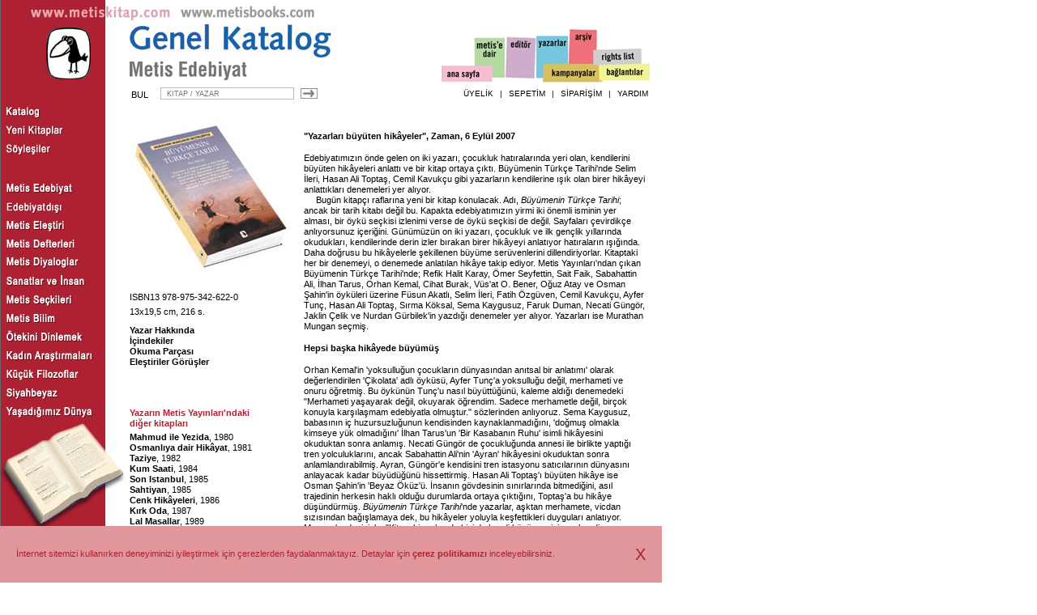

--- FILE ---
content_type: text/html; charset=utf-8
request_url: https://www.metiskitap.com/catalog/text/61625
body_size: 8435
content:
<!DOCTYPE HTML> <html lang="tr"  xmlns="http://www.w3.org/1999/xhtml" ><head><script async src="https://www.googletagmanager.com/gtag/js?id=G-6E170EN109"></script>
<script>
  window.dataLayer = window.dataLayer || [];
  function gtag(){dataLayer.push(arguments);}
  gtag('js', new Date());

  gtag('config', 'G-6E170EN109');
</script><title>Büyümenin Türkçe Tarihi, Murathan Mungan, Metis Yayınları</title><meta http-equiv="content-type" content="text/html; charset=UTF-8"><meta http-equiv="content-type" content="text/html; charset=windows-1254"><meta http-equiv="content-type" content="text/html; charset=ISO-8859-9"><style type="text/css">FORM{display:inline;}TEXTAREA{resize:none;}BODY{margin-top:0px;margin-left:0px;margin-right:0px;}A{color:#000000;text-decoration:none;}A:hover{text-decoration:underline;}td#Header_Cell_0_2 td{vertical-align:bottom;}td#F_SearchForm_Layout_Cell_0_0 td{vertical-align:middle;}td#F_SearchForm_Layout_Cell_0_2 td{vertical-align:middle;}td#Header_Cell_2_2 td{vertical-align:middle;}td#SiteLayout_Cell_2_1 td{text-align:center;}</style><link href="/EFiles/Style.css?v=28" rel="stylesheet" type="text/css"><script type='text/javascript' src='https://ajax.googleapis.com/ajax/libs/jquery/3.3.1/jquery.min.js?v=28'></script><script type='text/javascript' src='/EFiles/Script.js?v=28'></script></head><body><table id="SiteLayout" cellspacing="0" cellpadding="0" style="height:100%;"  width="100%"  ><tr id="SiteLayout_Row_0"><td id="SiteLayout_Cell_0_0"  class="RedBg" colspan="2" ><table id="Header" cellspacing="0" cellpadding="0"  ><tr id="Header_Row_0"><td id="Header_Cell_0_0"  style="padding-left:2px;" colspan="2" ><a href="/"><img  alt=""   src="/EFiles/ConceptUrl.png"></a><a href="/catalog/rights"><img  alt=""   src="/EFiles/ConceptUrlEn.png"></a></td><td id="Header_Cell_0_2"  style="width:347px;vertical-align:bottom;font-size:1pt;" align="Right" >&nbsp;</td></tr><tr id="Header_Row_1" style="height:76px;"><td id="Header_Cell_1_0"  style="width:160px;" rowspan="2" ><a href="/"><img  alt="" id="Logo"  src="/EFiles/LogoMark.png"></a></td><td id="Header_Cell_1_1"  style="width:310px;" ><table id="" cellspacing="0" cellpadding="0"  ><tr><td id="_Cell_0_0"  ><img  alt=""   src="/EFiles/catalog.png"></td></tr><tr><td id="_Cell_1_0"  ><img  alt=""   src="https://metiskitap.blob.core.windows.net/catalog/2840"></td></tr></table></td><td id="Header_Cell_1_2"  ><div id="Menu"><a id="HomePageLink" href="/" title="Ana sayfa"></a><a id="AboutMetis" href="/about" title="Metis hakkında bilgiler, editörler."></a><a id="Editor" href="/editorial" title="Metis mutfağında neler hazırlanıyor? Editörlerden notlar."></a><a id="AuthorList" href="/catalog/authors" title="Metis yazarları hakkında."></a><a id="Campaign" href="/sales/campaigns" title="Kampanyalar"></a><a id="Archive" href="/catalog/archive" title="Metis Arşivi"></a><a id="Links" href="/links" title="Bağlantılar"></a><a id="MetisBooks" href="/catalog/rights" title="Metis Rights List / Info in English"></a></div></td></tr><tr id="Header_Row_2" style="height:24px;"><td id="Header_Cell_2_1"  ><div id="ContainerF_SearchForm"><form name="F_SearchForm" id="F_SearchForm" method="post" action="/catalog/search" onsubmit="return F_SearchForm_OnSubmit();" enctype="application/x-www-form-urlencoded" ><table cellspacing="0" cellpadding="0" border="0" ><tr><td><input  id="F_SearchFormIsSubmitted" name="F_SearchFormIsSubmitted" value="1" type="hidden" ></td></tr><tr><td><table id="F_SearchForm_Layout" cellspacing="0" cellpadding="0"  ><tr id="F_SearchForm_Layout_Row_0"><td id="F_SearchForm_Layout_Cell_0_0"  style="vertical-align:middle;" ><table id="F_SearchForm_Layout_Cell_0_0FieldsStructure" cellspacing="2" cellpadding="2"  ><tr id="F_SearchForm_Layout_Cell_0_0FieldsStructure_Row_0"><td id="F_SearchForm_Layout_Cell_0_0FieldsStructure_Cell_0_0"  class="FieldHeader" ><div id="Keywords_Header" style="margin-bottom:2px;padding-right:8px;">BUL</div></td><td id="F_SearchForm_Layout_Cell_0_0FieldsStructure_Cell_0_1"  ><input  id="Keywords" name="Keywords" placeholder=" KİTAP / YAZAR" type="text"  style="width:165px;height:15px;font-size:7pt;" ></td></tr></table></td><td id="F_SearchForm_Layout_Cell_0_1"  style="font-size:1pt;" >&nbsp;</td><td id="F_SearchForm_Layout_Cell_0_2"  style="vertical-align:middle;" ><input  type="image"  name="B_SearchForm" id="B_SearchForm" src='/EFiles/ButtonArrowBordered.png' alt="B_SearchForm" style="margin-left:5px;width:23px;height:15px;vertical-align:top;" ></td></tr></table></td></tr></table></form></div></td><td id="Header_Cell_2_2"  style="vertical-align:middle;" ><ul id="UserMenu">
                        <li style="visibility: hidden;"><a href="/catalog/search">DETAYLI ARAMA</a></li>
                        <li style="visibility: hidden;">|</li>
                        <li><a href="/visa/user">ÜYELİK</a></li>
                        <li>|</li>
                        <li><a href="/checkout/basket">SEPETİM</a></li>
                        <li>|</li>
                        <li><a href="/sales/orders">SİPARİŞİM</a></li>
                        <li>|</li>
                        <li><a href="/help">YARDIM</a></li>
                    </ul></td></tr></table></td><td id="SiteLayout_Cell_0_2"  style="font-size:1pt;" >&nbsp;</td></tr><tr id="SiteLayout_Row_1"><td id="SiteLayout_Cell_1_0"  class="RedBg" style="width:160px;" ><ul id="CatalogMenu"><li><a href="/catalog"><img src="/EFiles/CMCatalog.png"></a></li><li><a href="/catalog/newreleases"><img src="/EFiles/CMNewReleases.png"></a></li><li><a href="/catalog/interviews"><img src="/EFiles/CMInterviews.png"></a></li></ul><br><br><ul id="SeriesMenu"><li><a href="/catalog/series/615"><img src="/EFiles/Series615.png"></a></li><li><a href="/catalog/series/614"><img src="/EFiles/Series614.png"></a></li><li><a href="/catalog/series/622"><img src="/EFiles/Series622.png"></a></li><li><a href="/catalog/series/626"><img src="/EFiles/Series626.png"></a></li><li><a href="/catalog/series/5745"><img src="/EFiles/Series5745.png"></a></li><li><a href="/catalog/series/617"><img src="/EFiles/Series617.png"></a></li><li><a href="/catalog/series/616"><img src="/EFiles/Series616.png"></a></li><li><a href="/catalog/series/625"><img src="/EFiles/Series625.png"></a></li><li><a href="/catalog/series/618"><img src="/EFiles/Series618.png"></a></li><li><a href="/catalog/series/620"><img src="/EFiles/Series620.png"></a></li><li><a href="/catalog/series/627"><img src="/EFiles/Series627.png"></a></li><li><a href="/catalog/series/619"><img src="/EFiles/Series619.png"></a></li><li><a href="/catalog/series/621"><img src="/EFiles/Series621.png"></a></li></ul><a href="/catalog"><img  alt=""   src="/EFiles/CatalogOpen.png"></a></td><td id="SiteLayout_Cell_1_1"  style="width:657px;padding-top:20px;padding-bottom:50px;" ><table id="BookTextPage" cellspacing="0" cellpadding="0"  ><tr id="BookTextPage_Row_0"><td id="BookTextPage_Cell_0_0"  class="Left" ><table cellspacing="0" cellpadding="0" style="padding-bottom:10px;"  ><tr><td  ><img  alt=""   style="margin-bottom:22px;" src="https://metiskitap.blob.core.windows.net/catalog/2127"></td></tr><tr><td  >ISBN13 978-975-342-622-0</td></tr><tr><td  style="padding-top:5px;" >13x19,5 cm, 216 s.</td></tr></table><div><a href="/catalog/author/696"><b>Yazar Hakkında</b></a></div><div><a href="/catalog/book/4931#Contents"><b>İçindekiler</b></a></div><div><a href="/catalog/book/4931#Tasters"><b>Okuma Parçası</b></a></div><div><a href="/catalog/book/4931#Reviews"><b>Eleştiriler Görüşler</b></a></div><table id="OtherBooks" cellspacing="0" cellpadding="0"  ><tr id="OtherBooks_Row_0"><td id="OtherBooks_Cell_0_0"  class="MSubTitle MColorRed OtherBooksHeader" >Yazarın Metis Yayınları'ndaki<br/> diğer kitapları</td></tr><tr id="OtherBooks_Row_1"><td id="OtherBooks_Cell_1_0"  ><a class="MSubTitle" href="/catalog/book/4822">Mahmud ile Yezida</a>, 1980</td></tr><tr id="OtherBooks_Row_2"><td id="OtherBooks_Cell_2_0"  ><a class="MSubTitle" href="/catalog/book/4834">Osmanlıya dair Hikâyat</a>, 1981</td></tr><tr id="OtherBooks_Row_3"><td id="OtherBooks_Cell_3_0"  ><a class="MSubTitle" href="/catalog/book/4850">Taziye</a>, 1982</td></tr><tr id="OtherBooks_Row_4"><td id="OtherBooks_Cell_4_0"  ><a class="MSubTitle" href="/catalog/book/4817">Kum Saati</a>, 1984</td></tr><tr id="OtherBooks_Row_5"><td id="OtherBooks_Cell_5_0"  ><a class="MSubTitle" href="/catalog/book/4845">Son Istanbul</a>, 1985</td></tr><tr id="OtherBooks_Row_6"><td id="OtherBooks_Cell_6_0"  ><a class="MSubTitle" href="/catalog/book/4841">Sahtiyan</a>, 1985</td></tr><tr id="OtherBooks_Row_7"><td id="OtherBooks_Cell_7_0"  ><a class="MSubTitle" href="/catalog/book/4798">Cenk Hikâyeleri</a>, 1986</td></tr><tr id="OtherBooks_Row_8"><td id="OtherBooks_Cell_8_0"  ><a class="MSubTitle" href="/catalog/book/4813">Kırk Oda</a>, 1987</td></tr><tr id="OtherBooks_Row_9"><td id="OtherBooks_Cell_9_0"  ><a class="MSubTitle" href="/catalog/book/4820">Lal Masallar</a>, 1989</td></tr><tr id="OtherBooks_Row_10"><td id="OtherBooks_Cell_10_0"  ><a class="MSubTitle" href="/catalog/book/4803">Eski 45'likler</a>, 1989</td></tr><tr id="OtherBooks_Row_11"><td id="OtherBooks_Cell_11_0"  ><a class="MSubTitle" href="/catalog/book/4857">Yaz Sinemaları</a>, 1989</td></tr><tr id="OtherBooks_Row_12"><td id="OtherBooks_Cell_12_0"  ><a class="MSubTitle" href="/catalog/book/4827">Mırıldandıklarım</a>, 1990</td></tr><tr id="OtherBooks_Row_13"><td id="OtherBooks_Cell_13_0"  ><a class="MSubTitle" href="/catalog/book/4781">Yaz Geçer</a>, 1992</td></tr><tr id="OtherBooks_Row_14"><td id="OtherBooks_Cell_14_0"  ><a class="MSubTitle" href="/catalog/book/4806">Geyikler Lanetler</a>, 1992</td></tr><tr id="OtherBooks_Row_15"><td id="OtherBooks_Cell_15_0"  ><a class="MSubTitle" href="/catalog/book/4877">Yaz Geçer - Özel Basım</a>, 1992</td></tr><tr id="OtherBooks_Row_16"><td id="OtherBooks_Cell_16_0"  ><a class="MSubTitle" href="/catalog/book/4832">Oda, Poster ve Şeylerin Kederi</a>, 1993</td></tr><tr id="OtherBooks_Row_17"><td id="OtherBooks_Cell_17_0"  ><a class="MSubTitle" href="/catalog/book/4833">Omayra</a>, 1993</td></tr><tr id="OtherBooks_Row_18"><td id="OtherBooks_Cell_18_0"  ><a class="MSubTitle" href="/catalog/book/4793">Bir Garip Orhan Veli</a>, 1993</td></tr><tr id="OtherBooks_Row_19"><td id="OtherBooks_Cell_19_0"  ><a class="MSubTitle" href="/catalog/book/4810">Kaf Dağının Önü</a>, 1994</td></tr><tr id="OtherBooks_Row_20"><td id="OtherBooks_Cell_20_0"  ><a class="MSubTitle" href="/catalog/book/4825">Metal</a>, 1994</td></tr><tr id="OtherBooks_Row_21"><td id="OtherBooks_Cell_21_0"  ><a class="MSubTitle" href="/catalog/book/5024">Ressamın İkinci Sözleşmesi</a>, 1996</td></tr><tr id="OtherBooks_Row_22"><td id="OtherBooks_Cell_22_0"  ><a class="MSubTitle" href="/catalog/book/4919">Murathan ' 95</a>, 1996</td></tr><tr id="OtherBooks_Row_23"><td id="OtherBooks_Cell_23_0"  ><a class="MSubTitle" href="/catalog/book/4821">Li Rojhilatê Dilê Min / Kalbimin Doğusunda</a>, 1996</td></tr><tr id="OtherBooks_Row_24"><td id="OtherBooks_Cell_24_0"  ><a class="MSubTitle" href="/catalog/book/4788">Başkalarının Gecesi</a>, 1997</td></tr><tr id="OtherBooks_Row_25"><td id="OtherBooks_Cell_25_0"  ><a class="MSubTitle" href="/catalog/book/4835">Oyunlar İntiharlar Şarkılar</a>, 1997</td></tr><tr id="OtherBooks_Row_26"><td id="OtherBooks_Cell_26_0"  ><a class="MSubTitle" href="/catalog/book/4782">Paranın Cinleri</a>, 1997</td></tr><tr id="OtherBooks_Row_27"><td id="OtherBooks_Cell_27_0"  ><a class="MSubTitle" href="/catalog/book/4789">Başkasının Hayatı</a>, 1997</td></tr><tr id="OtherBooks_Row_28"><td id="OtherBooks_Cell_28_0"  ><a class="MSubTitle" href="/catalog/book/4802">Dört Kişilik Bahçe</a>, 1997</td></tr><tr id="OtherBooks_Row_29"><td id="OtherBooks_Cell_29_0"  ><a class="MSubTitle" href="/catalog/book/4829">Mürekkep Balığı</a>, 1997</td></tr><tr id="OtherBooks_Row_30"><td id="OtherBooks_Cell_30_0"  ><a class="MSubTitle" href="/catalog/book/4799">Dağınık Yatak</a>, 1997</td></tr><tr id="OtherBooks_Row_31"><td id="OtherBooks_Cell_31_0"  ><a class="MSubTitle" href="/catalog/book/4826">Metinler Kitabı</a>, 1998</td></tr><tr id="OtherBooks_Row_32"><td id="OtherBooks_Cell_32_0"  ><a class="MSubTitle" href="/catalog/book/4783">Üç Aynalı Kırk Oda</a>, 1999</td></tr><tr id="OtherBooks_Row_33"><td id="OtherBooks_Cell_33_0"  ><a class="MSubTitle" href="/catalog/book/4918">Doğduğum Yüzyıla Veda</a>, 1999</td></tr><tr id="OtherBooks_Row_34"><td id="OtherBooks_Cell_34_0"  ><a class="MSubTitle" href="/catalog/book/4824">Meskalin</a>, 2000</td></tr><tr id="OtherBooks_Row_35"><td id="OtherBooks_Cell_35_0"  ><a class="MSubTitle" href="/catalog/book/4921">13+1</a>, 2000</td></tr><tr id="OtherBooks_Row_36"><td id="OtherBooks_Cell_36_0"  ><a class="MSubTitle" href="/catalog/book/4875">Erkekler İçin Divan</a>, 2001</td></tr><tr id="OtherBooks_Row_37"><td id="OtherBooks_Cell_37_0"  ><a class="MSubTitle" href="/catalog/book/4863">Soğuk Büfe</a>, 2001</td></tr><tr id="OtherBooks_Row_38"><td id="OtherBooks_Cell_38_0"  ><a class="MSubTitle" href="/catalog/book/4862">Çocuklar ve Büyükleri</a>, 2001</td></tr><tr id="OtherBooks_Row_39"><td id="OtherBooks_Cell_39_0"  ><a class="MSubTitle" href="/catalog/book/4865">Yüksek Topuklar</a>, 2002</td></tr><tr id="OtherBooks_Row_40"><td id="OtherBooks_Cell_40_0"  ><a class="MSubTitle" href="/catalog/book/4870">7 Mühür</a>, 2002</td></tr><tr id="OtherBooks_Row_41"><td id="OtherBooks_Cell_41_0"  ><a class="MSubTitle" href="/catalog/book/4882">Timsah Sokak Şiirleri</a>, 2003</td></tr><tr id="OtherBooks_Row_42"><td id="OtherBooks_Cell_42_0"  ><a class="MSubTitle" href="/catalog/book/5072">Yazıhane</a>, 2003</td></tr><tr id="OtherBooks_Row_43"><td id="OtherBooks_Cell_43_0"  ><a class="MSubTitle" href="/catalog/book/5076">Yabancı Hayvanlar</a>, 2003</td></tr><tr id="OtherBooks_Row_44"><td id="OtherBooks_Cell_44_0"  ><a class="MSubTitle" href="/catalog/book/5082">Erkeklerin Hikâyeleri</a>, 2004</td></tr><tr id="OtherBooks_Row_45"><td id="OtherBooks_Cell_45_0"  ><a class="MSubTitle" href="/catalog/book/4895">Eteğimdeki Taşlar</a>, 2004</td></tr><tr id="OtherBooks_Row_46"><td id="OtherBooks_Cell_46_0"  ><a class="MSubTitle" href="/catalog/book/4884">Çador</a>, 2004</td></tr><tr id="OtherBooks_Row_47"><td id="OtherBooks_Cell_47_0"  ><a class="MSubTitle" href="/catalog/book/5083">Kadınlığın 21 Hikâyesi</a>, 2004</td></tr><tr id="OtherBooks_Row_48"><td id="OtherBooks_Cell_48_0"  ><a class="MSubTitle" href="/catalog/book/4889">Bir Kutu Daha</a>, 2004</td></tr><tr id="OtherBooks_Row_49"><td id="OtherBooks_Cell_49_0"  ><a class="MSubTitle" href="/catalog/book/4890">Beşpeşe</a>, 2004</td></tr><tr id="OtherBooks_Row_50"><td id="OtherBooks_Cell_50_0"  ><a class="MSubTitle" href="/catalog/book/4907">Elli Parça</a>, 2005</td></tr><tr id="OtherBooks_Row_51"><td id="OtherBooks_Cell_51_0"  ><a class="MSubTitle" href="/catalog/book/4914">Söz Vermiş Şarkılar</a>, 2006</td></tr><tr id="OtherBooks_Row_52"><td id="OtherBooks_Cell_52_0"  ><a class="MSubTitle" href="/catalog/book/4926">Kâğıt Taş Kumaş</a>, 2007</td></tr><tr id="OtherBooks_Row_53"><td id="OtherBooks_Cell_53_0"  ><a class="MSubTitle" href="/catalog/book/4932">Yedi Kapılı Kırk Oda</a>, 2007</td></tr><tr id="OtherBooks_Row_54"><td id="OtherBooks_Cell_54_0"  ><a class="MSubTitle" href="/catalog/book/4928">Kullanılmış Biletler</a>, 2007</td></tr><tr id="OtherBooks_Row_55"><td id="OtherBooks_Cell_55_0"  ><a class="MSubTitle" href="/catalog/book/4934">Dağ</a>, 2007</td></tr><tr id="OtherBooks_Row_56"><td id="OtherBooks_Cell_56_0"  ><a class="MSubTitle" href="/catalog/book/4941">Kadından Kentler</a>, 2008</td></tr><tr id="OtherBooks_Row_57"><td id="OtherBooks_Cell_57_0"  ><a class="MSubTitle" href="/catalog/book/4964">Eldivenler, hikâyeler</a>, 2009</td></tr><tr id="OtherBooks_Row_58"><td id="OtherBooks_Cell_58_0"  ><a class="MSubTitle" href="/catalog/book/4946">Bazı Yazlar Uzaktan Geçer</a>, 2009</td></tr><tr id="OtherBooks_Row_59"><td id="OtherBooks_Cell_59_0"  ><a class="MSubTitle" href="/catalog/book/4951">Hayat Atölyesi</a>, 2009</td></tr><tr id="OtherBooks_Row_60"><td id="OtherBooks_Cell_60_0"  ><a class="MSubTitle" href="/catalog/book/4965">İkinci Hayvan</a>, 2010</td></tr><tr id="OtherBooks_Row_61"><td id="OtherBooks_Cell_61_0"  ><a class="MSubTitle" href="/catalog/book/4960">Gelecek</a>, 2010</td></tr><tr id="OtherBooks_Row_62"><td id="OtherBooks_Cell_62_0"  ><a class="MSubTitle" href="/catalog/book/4957">227 Sayfa</a>, 2010</td></tr><tr id="OtherBooks_Row_63"><td id="OtherBooks_Cell_63_0"  ><a class="MSubTitle" href="/catalog/book/4956">Şairin Romanı</a>, 2011</td></tr><tr id="OtherBooks_Row_64"><td id="OtherBooks_Cell_64_0"  ><a class="MSubTitle" href="/catalog/book/4953">Stüdyo Kayıtları</a>, 2011</td></tr><tr id="OtherBooks_Row_65"><td id="OtherBooks_Cell_65_0"  ><a class="MSubTitle" href="/catalog/book/4955">Kibrit Çöpleri</a>, 2011</td></tr><tr id="OtherBooks_Row_66"><td id="OtherBooks_Cell_66_0"  ><a class="MSubTitle" href="/catalog/book/5415">Şairin Romanı - Ciltli</a>, 2011</td></tr><tr id="OtherBooks_Row_67"><td id="OtherBooks_Cell_67_0"  ><a class="MSubTitle" href="/catalog/book/5373">Doğu Sarayı</a>, 2012</td></tr><tr id="OtherBooks_Row_68"><td id="OtherBooks_Cell_68_0"  ><a class="MSubTitle" href="/catalog/book/5394">Aşkın Cep Defteri</a>, 2012</td></tr><tr id="OtherBooks_Row_69"><td id="OtherBooks_Cell_69_0"  ><a class="MSubTitle" href="/catalog/book/5434">Bir Dersim Hikâyesi</a>, 2012</td></tr><tr id="OtherBooks_Row_70"><td id="OtherBooks_Cell_70_0"  ><a class="MSubTitle" href="/catalog/book/5497">Tuğla</a>, 2012</td></tr><tr id="OtherBooks_Row_71"><td id="OtherBooks_Cell_71_0"  ><a class="MSubTitle" href="/catalog/book/5659">Mutfak</a>, 2013</td></tr><tr id="OtherBooks_Row_72"><td id="OtherBooks_Cell_72_0"  ><a class="MSubTitle" href="/catalog/book/5814">189 Sayfa</a>, 2014</td></tr><tr id="OtherBooks_Row_73"><td id="OtherBooks_Cell_73_0"  ><a class="MSubTitle" href="/catalog/book/5947">Mezopotamya Üçlemesi</a>, 2014</td></tr><tr id="OtherBooks_Row_74"><td id="OtherBooks_Cell_74_0"  ><a class="MSubTitle" href="/catalog/book/5832">Merhaba Asker</a>, 2014</td></tr><tr id="OtherBooks_Row_75"><td id="OtherBooks_Cell_75_0"  ><a class="MSubTitle" href="/catalog/book/5833">Kadınlar Arasında</a>, 2014</td></tr><tr id="OtherBooks_Row_76"><td id="OtherBooks_Cell_76_0"  ><a class="MSubTitle" href="/catalog/book/5881">İskambil Destesi</a>, 2014</td></tr><tr id="OtherBooks_Row_77"><td id="OtherBooks_Cell_77_0"  ><a class="MSubTitle" href="/catalog/book/6130">Harita Metod Defteri</a>, 2015</td></tr><tr id="OtherBooks_Row_78"><td id="OtherBooks_Cell_78_0"  ><a class="MSubTitle" href="/catalog/book/6017">Güne Söylediklerim</a>, 2015</td></tr><tr id="OtherBooks_Row_79"><td id="OtherBooks_Cell_79_0"  ><a class="MSubTitle" href="/catalog/book/6185">Solak Defterler</a>, 2016</td></tr><tr id="OtherBooks_Row_80"><td id="OtherBooks_Cell_80_0"  ><a class="MSubTitle" href="/catalog/book/36264">Aşk İçin Ne Yazdıysam</a>, 2016</td></tr><tr id="OtherBooks_Row_81"><td id="OtherBooks_Cell_81_0"  ><a class="MSubTitle" href="/catalog/book/16255">küre</a>, 2016</td></tr><tr id="OtherBooks_Row_82"><td id="OtherBooks_Cell_82_0"  ><a class="MSubTitle" href="/catalog/book/36307">Dokuz Anahtarlı Kırk Oda </a>, 2017</td></tr><tr id="OtherBooks_Row_83"><td id="OtherBooks_Cell_83_0"  ><a class="MSubTitle" href="/catalog/book/36355">Edebiyat Seferleri İçin Vapur Tarifeleri</a>, 2017</td></tr><tr id="OtherBooks_Row_84"><td id="OtherBooks_Cell_84_0"  ><a class="MSubTitle" href="/catalog/book/36356">Tren Geçti</a>, 2017</td></tr><tr id="OtherBooks_Row_85"><td id="OtherBooks_Cell_85_0"  ><a class="MSubTitle" href="/catalog/book/36643">Çağ Geçitleri</a>, 2019</td></tr><tr id="OtherBooks_Row_86"><td id="OtherBooks_Cell_86_0"  ><a class="MSubTitle" href="/catalog/book/36735">Hamamname</a>, 2020</td></tr><tr id="OtherBooks_Row_87"><td id="OtherBooks_Cell_87_0"  ><a class="MSubTitle" href="/catalog/book/36914">Aile Albümü</a>, 2021</td></tr><tr id="OtherBooks_Row_88"><td id="OtherBooks_Cell_88_0"  ><a class="MSubTitle" href="/catalog/book/36968">Devam Ağacı</a>, 2021</td></tr><tr id="OtherBooks_Row_89"><td id="OtherBooks_Cell_89_0"  ><a class="MSubTitle" href="/catalog/book/36990">Erkekler Yalnızlıklar</a>, 2021</td></tr><tr id="OtherBooks_Row_90"><td id="OtherBooks_Cell_90_0"  ><a class="MSubTitle" href="/catalog/book/37031">Evrak Çantası</a>, 2022</td></tr><tr id="OtherBooks_Row_91"><td id="OtherBooks_Cell_91_0"  ><a class="MSubTitle" href="/catalog/book/37120">Işığına Tavşan Olduğum Filmler</a>, 2022</td></tr><tr id="OtherBooks_Row_92"><td id="OtherBooks_Cell_92_0"  ><a class="MSubTitle" href="/catalog/book/37188">995 km</a>, 2023</td></tr><tr id="OtherBooks_Row_93"><td id="OtherBooks_Cell_93_0"  ><a class="MSubTitle" href="/catalog/book/37281">Otelde Bulunmuş Kitap</a>, 2024</td></tr><tr id="OtherBooks_Row_94"><td id="OtherBooks_Cell_94_0"  ><a class="MSubTitle" href="/catalog/book/37344">Şiirin Eşya Deposu</a>, 2024</td></tr><tr id="OtherBooks_Row_95"><td id="OtherBooks_Cell_95_0"  ><a class="MSubTitle" href="/catalog/book/37416">gençlik... gençlik...</a>, 2025</td></tr><tr id="OtherBooks_Row_96"><td id="OtherBooks_Cell_96_0"  ><a class="MSubTitle" href="/catalog/book/37459">ley hatları</a>, 2025</td></tr></table><div class="Stressed" style="margin-top:40px;">Bu kitabı arkadaşına tavsiye et</div><div style="margin-top:5px;margin-bottom:60px;"><div class="ShareButton" onclick="shareThis('Facebook','Metis Kitap','/catalog/book/4931' , '')" style="background:url(/EFiles/IconSmFacebook.png) no-repeat center;"></div><div class="ShareButton" onclick="shareThis('Twitter','Büyümenin Türkçe Tarihi - Murathan Mungan','/catalog/book/4931' , '')" style="background:url(/EFiles/IconSmTwitter.png) no-repeat center;"></div></div></td><td id="BookTextPage_Cell_0_1"  class="Center" style="font-size:1pt;" >&nbsp;</td><td id="BookTextPage_Cell_0_2"  class="Right" ><div class="MSubTitle MColorRed"></div><div><p class="NoIndent"><b class="SubTitle">"Yazarları büyüten hikâyeler", Zaman, 6 Eylül 2007</b></p><p class="NoIndent">Edebiyatımızın önde gelen on iki yazarı, çocukluk hatıralarında yeri olan, kendilerini büyüten hikâyeleri anlattı ve bir kitap ortaya çıktı. Büyümenin Türkçe Tarihi'nde Selim İleri, Hasan Ali Toptaş, Cemil Kavukçu gibi yazarların kendilerine ışık olan birer hikâyeyi anlattıkları denemeleri yer alıyor.</p><p>Bugün kitapçı raflarına yeni bir kitap konulacak. Adı, <i><a href="/Catalog/Book/4931">Büyümenin Türkçe Tarihi</i></a>; ancak bir tarih kitabı değil bu. Kapakta edebiyatımızın yirmi iki önemli isminin yer alması, bir öykü seçkisi izlenimi verse de öykü seçkisi de değil. Sayfaları çevirdikçe anlıyorsunuz içeriğini. Günümüzün on iki yazarı, çocukluk ve ilk gençlik yıllarında okudukları, kendilerinde derin izler bırakan birer hikâyeyi anlatıyor hatıraların ışığında. Daha doğrusu bu hikâyelerle şekillenen büyüme serüvenlerini dillendiriyorlar. Kitaptaki her bir denemeyi, o denemede anlatılan hikâye takip ediyor. Metis Yayınları'ndan çıkan Büyümenin Türkçe Tarihi'nde; Refik Halit Karay, Ömer Seyfettin, Sait Faik, Sabahattin Ali, İlhan Tarus, Orhan Kemal, Cihat Burak, Vüs'at O. Bener, Oğuz Atay ve Osman Şahin'in öyküleri üzerine Füsun Akatlı, Selim İleri, Fatih Özgüven, Cemil Kavukçu, Ayfer Tunç, Hasan Ali Toptaş, Sırma Köksal, Sema Kaygusuz, Faruk Duman, Necati Güngör, Jaklin Çelik ve Nurdan Gürbilek'in yazdığı denemeler yer alıyor. Yazarları ise Murathan Mungan seçmiş.</p><p><b class="SubTitle">Hepsi başka hikâyede büyümüş </b></p><p class="NoIndent">Orhan Kemal'in 'yoksulluğun çocukların dünyasından anıtsal bir anlatımı' olarak değerlendirilen 'Çikolata' adlı öyküsü, Ayfer Tunç'a yoksulluğu değil, merhameti ve onuru öğretmiş. Bu öykünün Tunç'u nasıl büyüttüğünü, kaleme aldığı denemedeki "Merhameti yaşayarak değil, okuyarak öğrendim. Sadece merhametle değil, birçok konuyla karşılaşmam edebiyatla olmuştur." sözlerinden anlıyoruz. Sema Kaygusuz, babasının iç huzursuzluğunun kendisinden kaynaklanmadığını, 'doğmuş olmakla kimseye yük olmadığını' İlhan Tarus'un 'Bir Kasabanın Ruhu' isimli hikâyesini okuduktan sonra anlamış. Necati Güngör de çocukluğunda annesi ile birlikte yaptığı tren yolculuklarını, ancak Sabahattin Ali'nin 'Ayran' hikâyesini okuduktan sonra anlamlandırabilmiş. Ayran, Güngör'e kendisini tren istasyonu satıcılarının dünyasını anlayacak kadar büyüdüğünü hissettirmiş. Hasan Ali Toptaş'ı büyüten hikâye ise Osman Şahin'in 'Beyaz Öküz'ü. İnsanın gövdesinin sınırlarında bitmediğini, asıl trajedinin herkesin haklı olduğu durumlarda ortaya çıktığını, Toptaş'a bu hikâye düşündürmüş. <i><a href="/Catalog/Book/4931">Büyümenin Türkçe Tarihi</i></a>'nde yazarlar, aşktan merhamete, vicdan sızısından bağışlamaya dek, bu hikâyeler yoluyla keşfettikleri duyguları anlatıyor. Mungan'ın deyişiyle; "Kitap, bir anlamda bizi de kendi büyümemizin ve kendi okumalarımızın tarihine çağırıyor."</p></div></td></tr></table></td><td id="SiteLayout_Cell_1_2"  style="font-size:1pt;" >&nbsp;</td></tr><tr id="SiteLayout_Row_2" style="height:80px;"><td id="SiteLayout_Cell_2_0"  class="RedBg" style="font-size:1pt;" >&nbsp;</td><td id="SiteLayout_Cell_2_1"  style="text-align:center;padding-bottom:20px;" ><ul id="FooterMenu">
                        <li><a href="/">ana sayfa</a></li>
                        <li>|</li>
                        <li><a href="/catalog">katalog</a></li>
                        <li>|</li>
                        <li><a href="/about">metise dair</a></li>
                        <li>|</li>
                        <li><a href="/editorial">editor</a></li>
                        <li>|</li>
                        <li><a href="/catalog/authors">yazarlar</a></li>
                        <li>|</li>
                        <li><a href="/catalog/rights">rights list</a></li>
                        <li>|</li>
                        <li><a href="/links">bağlantılar</a></li>
                    </ul>
                    <br><br>
                        <a href="/privacypolicy">Kişisel Veri Politikası</a><br>
                        <a href="/terms">Aydınlatma Metni</a><br>
                        <a href="/membershipterms">Üye Aydınlatma Metni</a><br>
                        <a href="/cookiepolicy">Çerez Politikası</a><br>
                    <br><br>
                    Metis Yayıncılık Ltd. İpek Sokak No.5, 34433 Beyoğlu, İstanbul. Tel:212 2454696 Fax:212 2454519 e-posta:<a href="mailto:bilgi@metiskitap.com">bilgi@metiskitap.com</a><br>
                    © metiskitap.com 2026. Her hakkı saklıdır.
                    <br><br>
                    Site Üretimi <a href="http://www.modusnova.com" target=_blank>ModusNova</a>
                    <br><br><br><br><br><br><br><br><br><br></td><td id="SiteLayout_Cell_2_2"  ><table id="CookieConsentDialog" cellspacing="0" cellpadding="0"  ><tr id="CookieConsentDialog_Row_0"><td id="CookieConsentDialog_Cell_0_0"  class="ccContent" >İnternet sitemizi kullanırken deneyiminizi iyileştirmek için çerezlerden faydalanmaktayız. Detaylar için <a href="/cookiepolicy" class="NameRed">çerez politikamızı</a> inceleyebilirsiniz.</td><td id="CookieConsentDialog_Cell_0_1"  class="CloseButton" ><div onclick="cookieConsent();" style="cursor: pointer;">X</div></td></tr></table></td></tr></table></body></html>